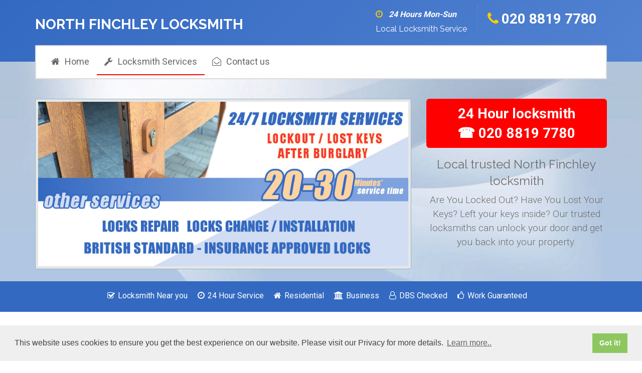

--- FILE ---
content_type: text/html; charset=utf-8
request_url: https://www.northfinchleylocksmiths.co.uk/locksmith-services
body_size: 3555
content:
<!DOCTYPE html>
<html>
  <head>
    <meta charset="utf-8">
    <meta http-equiv="X-UA-Compatible" content="IE=edge">
    <meta name="viewport" content="width=device-width, initial-scale=1.0">
    <meta name="theme-color" content="#4DA5F4">
    <title>North Finchley Locksmith Services 020 8819 7780 | Locksmith N12</title>
    <meta name="description" content="Services offered by North Finchley Locksmith N12 - Call us on 020 8819 7780 with all your locks and security needs : we offer 24 Hours Emergency locksmith services">
    <meta name="Keywords" content="North Finchley locksmith, locksmith North Finchley, North Finchley locksmiths, locks, security, North Finchley, locksmith, locksmiths, lock change, lock installation, lock replacement, lockout, emergency, locked out, locked in, banham, ingersol, mul-t-lock, yale, union">
    <meta name="Robots" content="index, follow">
    <meta name="Classification" content="Locksmith">
    <meta name="subject" content="Locksmith North Finchley and North Finchley Locksmith N12">
    <meta name="City" content="North Finchley N12">
    <meta name="Geography" content="United Kingdom">
    <link rel="shortcut icon" href="/static/s-bluewebsitesgroup/favicon.png">
    <link rel="stylesheet" href="/static/s-bluewebsitesgroup/css/main.css">
    <link rel="canonical" href="https://www.northfinchleylocksmiths.co.uk/locksmith-services">
  </head>
  <body>
    <div class="header__container">
      <div class="container">
        <div class="header">
          <div class="header__logo">
            <h1 class="h1-logo"><a class="header__logo-link" href="/">North Finchley LOCKSMITH</a></h1>
            <button class="navbar-toggle" type="button" data-toggle="collapse" data-target=".navbar-collapse"><span class="sr-only">Toggle navigation</span><span class="navbar-toggle__text">MENU</span><span class="navbar-toggle__icon-bar"><span class="icon-bar"></span><span class="icon-bar"></span><span class="icon-bar"></span></span></button>
          </div>
          <div class="header__navigation">
            <div class="collapse navbar-collapse">
              <ul class="nav navbar-nav">
                <li><a href="/"><i class="fa fa-home"></i> Home</a></li>
                <li class="active"><a href="/locksmith-services" title="North Finchley Locksmith Services"><i class="fa fa-wrench"></i> Locksmith Services</a></li>
                <li><a href="/contact-us" title="Contact North Finchley Locksmith"><i class="fa fa-envelope-open-o"></i> Contact us</a></li>
              </ul>
            </div>
          </div>
          <div class="header__widgets">
            <div class="widget widget-icon-box">
              <div class="icon-box"><span class="icon-box__subtitle"><i class="fa fa-clock-o"></i><em>24 Hours Mon-Sun</em></span>
                <h4 class="icon-box__title">Local Locksmith Service</h4>
              </div>
            </div>
            <div class="widget widget-icon-box">
              <div class="icon-box"><span class="icon-box__subtitle"><a href="tel:+442088197780"> <i class="fa fa-phone"></i>020 8819 7780</a></span></div>
            </div>
          </div>
        </div>
      </div>
    </div>
    <div class="sub-header">
      <div class="container">
        <div class="row my-4">
          <div class="col-lg-8"><img class="img-fluid rounded img-border" src="/static/s-bluewebsitesgroup/images/services.jpg" alt="Services"></div>
          <div class="col-lg-4 text-center">
            <div class="bark-phone">
              <h3><a class="phonelink" href="tel:+442088197780">24 Hour locksmith<br> ☎ 020 8819 7780</a></h3>
            </div>
            <h3>Local trusted North Finchley locksmith</h3>
            <p>Are You Locked Out? Have You Lost Your Keys? Left your keys inside? Our trusted locksmiths can unlock your door and get you back into your property.</p>
          </div>
        </div>
      </div>
    </div>
    <div class="services-bar">
      <div class="container">
        <ul class="product-attributes">
          <li><i class="fa fa-check-square-o"></i>Locksmith Near you</li>
          <li><i class="fa fa-clock-o"></i>24 Hour Service</li>
          <li><i class="fa fa-home"></i>Residential</li>
          <li><i class="fa fa-bank"></i>Business</li>
          <li><i class="fa fa-user-o"></i>DBS Checked</li>
          <li><i class="fa fa-thumbs-o-up"></i>Work Guaranteed</li>
        </ul>
      </div>
    </div>
    <div class="intro">
      <div class="services">
        <div class="intros">
          <div class="container">
            <h2 class="intro-title">North Finchley Expert locksmith near you</h2>
            <h3 class="intro-content">If you're locked out, lost your keys or you're finding it hard to lock your door, <strong>our trusted and trained North Finchley locksmiths are available 24 hours a day, 365 days a year</strong> to unlock your door and get you back into your property.</h3>
            <p>We are North Finchley Locksmiths working in and around North Finchley. Our mobile locksmiths opens, repair, change and fit new locks for main doors, internal doors, uPVC doors, french doors, patio doors & windows for residential and businesses throughout North Finchley. We work 24/7, 365 days a year so there is always an experienced locksmith available.</p>
          </div>
        </div>
        <div class="container">
          <div class="row">
            <div class="col-sm-4">
              <div class="cardBlock">
                <div class="cardContent">
                  <div class="card-header">
                    <h4><i class="fa fa-home fa-lg" aria-hidden="true"></i> Residential Locksmith</h4>
                  </div>
                  <ul class="list services">
                    <li>Supply & Installation of locks</li>
                    <li>24 Hour Emergency Locksmith</li>
                    <li>Locks Repair</li>
                    <li>Locks Replacement</li>
                    <li>British Standard Locks</li>
                    <li>Insurance Approved Locks</li>
                    <li>uPVC Door Locks</li>
                    <li>Windows Locks</li>
                  </ul>
                </div>
              </div>
            </div>
            <div class="col-sm-4">
              <div class="cardBlock">
                <div class="cardContent">
                  <div class="card-header">
                    <h4><i class="fa fa-home fa-lg" aria-hidden="true"></i> Domestic & Commercial</h4>
                  </div>
                  <ul class="list services">
                    <li>London & Birmingham bars</li>
                    <li>Master Keyed Locks</li>
                    <li>APG glass door locks</li>
                    <li>Aluminium door locks</li>
                    <li>Restricted key sections</li>
                    <li>Electric and solenoid locks</li>
                    <li>Internal door locks</li>
                    <li>Fully insured work</li>
                  </ul>
                </div>
              </div>
            </div>
            <div class="col-sm-4">
              <div class="cardBlock">
                <div class="cardContent">
                  <div class="card-header">
                    <h4><i class="fa fa-home fa-lg" aria-hidden="true"></i> 24 Hours | Emergency Services</h4>
                  </div>
                  <ul class="list services">
                    <li>Non-destructive entry**</li>
                    <li>Burglary repairs</li>
                    <li>Domestic & commercial</li>
                    <li>Door Repair & light Carpentry</li>
                    <li>Lock opening / lockouts</li>
                    <li>Security advice</li>
                    <li>Fast friendly reliable service</li>
                    <li>Windows Locks</li>
                  </ul>
                </div>
              </div>
            </div>
          </div>
        </div>
      </div>
      <!-- services-->
      <div class="search-bar">
        <div class="container">
          <div class="row">
            <div class="col-sm-12 text-center"></div>
            <h2 class="search__title">Local North Finchley Locksmith</h2>
          </div>
        </div>
      </div>
      <div class="intros my-4">
        <div class="container">
          <h2 class="intro-title">Our promise to you</h2>
          <h3 class="intro-content">Our mobile locksmiths carry a wide range of locks and tools to carry 95% of the jobs on our first visit, and therefore can attened all jobs without delay, providing speedy service and reasonable rates, why not give us a call and put us to the test?</h3>
          <p>Please note that whilst we have our own workshop and occasionally some locks are brought back for repair before returning them to our customers (normally at no extra charge), we do not have a shop and we do not cut keys. We provide mobile locksmith service, attending customers at their home or business using only certified and approved locksmiths technicians — we come to you anytime day or night.</p>
        </div>
      </div>
    </div>
    <!-- intro-->
    <div class="products-bar">
      <div class="container">
        <div class="row">
          <div class="col-lg-8 col-md-8 col-sm-8 col-xs-12">
            <h3>Products / Locks manufacturers</h3>
            <div class="row show-grid">
              <div class="col-lg-2 col-md-2 col-sm-3 col-xs-4 item">
                <div class="item-inner"><img src="https://www.northfinchleylocksmiths.co.uk/static/s-bluewebsitesgroup/images/era-locks.jpg" alt="Era Locks"></div>
              </div>
              <div class="col-lg-2 col-md-2 col-sm-3 col-xs-4 item">
                <div class="item-inner"><img src="https://www.northfinchleylocksmiths.co.uk/static/s-bluewebsitesgroup/images/chubb-locks.jpg" alt="Chubb Locks"></div>
              </div>
              <div class="col-lg-2 col-md-2 col-sm-3 col-xs-4 item">
                <div class="item-inner"><img src="https://www.northfinchleylocksmiths.co.uk/static/s-bluewebsitesgroup/images/yale-locks.jpg" alt="Yale Locks Locksmith"></div>
              </div>
              <div class="col-lg-2 col-md-2 col-sm-3 col-xs-4 item">
                <div class="item-inner"><img src="https://www.northfinchleylocksmiths.co.uk/static/s-bluewebsitesgroup/images/union-locks.jpg" alt="Union Locks"></div>
              </div>
              <div class="col-lg-2 col-md-2 col-sm-3 col-xs-4 item">
                <div class="item-inner"><img src="https://www.northfinchleylocksmiths.co.uk/static/s-bluewebsitesgroup/images/mul-t-lock.jpg" alt="Mul-T-Locks"></div>
              </div>
              <div class="col-lg-2 col-md-2 col-sm-3 col-xs-4 item">
                <div class="item-inner"><img src="https://www.northfinchleylocksmiths.co.uk/static/s-bluewebsitesgroup/images/legge-locks.jpg" alt="Legge Locks"></div>
              </div>
              <div class="col-lg-2 col-md-2 col-sm-3 col-xs-4 item">
                <div class="item-inner"><img src="https://www.northfinchleylocksmiths.co.uk/static/s-bluewebsitesgroup/images/iseo-locks.jpg" alt="Iseo Locks"></div>
              </div>
              <div class="col-lg-2 col-md-2 col-sm-3 col-xs-4 item">
                <div class="item-inner"><img src="https://www.northfinchleylocksmiths.co.uk/static/s-bluewebsitesgroup/images/ingersoll-locks.jpg" alt="Ingersoll Locks"></div>
              </div>
              <div class="col-lg-2 col-md-2 col-sm-3 col-xs-4 item">
                <div class="item-inner"><img src="https://www.northfinchleylocksmiths.co.uk/static/s-bluewebsitesgroup/images/cisa-locks.jpg" alt="Cisa Locks"></div>
              </div>
              <div class="col-lg-2 col-md-2 col-sm-3 col-xs-4 item">
                <div class="item-inner"><img src="https://www.northfinchleylocksmiths.co.uk/static/s-bluewebsitesgroup/images/asec-security-locks.jpg" alt="Asec Security Locks"></div>
              </div>
              <div class="col-lg-2 col-md-2 col-sm-3 col-xs-4 item">
                <div class="item-inner"><img src="https://www.northfinchleylocksmiths.co.uk/static/s-bluewebsitesgroup/images/adams-rite-locks.jpg" alt="Adams Rite Locks"></div>
              </div>
              <div class="col-lg-2 col-md-2 col-sm-3 col-xs-4 item">
                <div class="item-inner"><img src="https://www.northfinchleylocksmiths.co.uk/static/s-bluewebsitesgroup/images/card-box.jpg" alt="Cards payment accepted"></div>
              </div>
            </div>
          </div>
          <div class="col-lg-4 col-md-4 col-sm-4 col-xs-12">
            <h3 class="services">Range of services including</h3>
            <ul>
              <li class="product">Master Keys</li>
              <li class="service">Home Lockouts</li>
              <li class="service">Lock Change</li>
              <li class="product">High Security Locks</li>
              <li class="product">Home Safes</li>
              <li class="product">Deadbolts Installation</li>
              <li class="service">Broken Key Extraction</li>
              <li class="service">Re-Key Locks</li>
              <li class="service">Lock Repairs</li>
              <li class="service">Break-In Repairs</li>
            </ul>
          </div>
        </div>
      </div>
    </div>
    <footer>
      <div class="container">
        <div class="footer-copyright">
          <ul class="pull-left list-inline">
            <li>
               © 2026 North Finchley Locksmith &nbsp;| &nbsp;&nbsp;<span>Nether Street, North Finchley, London N12 0GA **</span></li>
          </ul>
          <ul class="pull-right list-inline">
            <li><a href="/privacy">Terms & Privacy</a></li>
          </ul>
        </div>
        <div class="footer-copyright">* We aim to open the door with locksmith tools where possible, in some cases a replacement lock is required.<br></div>
      </div>
      <div class="mobile-only"><a href="tel:+442088197780">
          <div class="call-footer"><i class="fa fa-phone"></i></div></a></div>
    </footer>
    <script src="https://www.northfinchleylocksmiths.co.uk/static/s-bluewebsitesgroup/js/lib/jquery-3.1.1.min.js"></script>
    <script src="https://www.northfinchleylocksmiths.co.uk/static/s-bluewebsitesgroup/js/lib/bootstrap.min.js"></script>
    <script src="https://www.northfinchleylocksmiths.co.uk/static/s-bluewebsitesgroup/js/main.js"></script>
    <link rel="stylesheet" type="text/css" href="//cdnjs.cloudflare.com/ajax/libs/cookieconsent2/3.1.0/cookieconsent.min.css">
    <script src="//cdnjs.cloudflare.com/ajax/libs/cookieconsent2/3.1.0/cookieconsent.min.js"></script>
    <script>
      window.addEventListener("load", function(){
      window.cookieconsent.initialise({
        "palette": {
          "popup": {
          "background": "#efefef",
          "text": "#404040"
        },
        "button": {
          "background": "#8ec760",
          "text": "#ffffff"
        }
      },
      "content": {
        "message": "This website uses cookies to ensure you get the best experience on our website. Please visit our Privacy for more details.",
        "link": "Learn more..",
        "href": "/privacy",
        "target": '_self'
      }
      })});
    </script>
  <script defer src="https://static.cloudflareinsights.com/beacon.min.js/vcd15cbe7772f49c399c6a5babf22c1241717689176015" integrity="sha512-ZpsOmlRQV6y907TI0dKBHq9Md29nnaEIPlkf84rnaERnq6zvWvPUqr2ft8M1aS28oN72PdrCzSjY4U6VaAw1EQ==" data-cf-beacon='{"version":"2024.11.0","token":"119dd2951eae42a0aa6f3ab6f9eda2a8","r":1,"server_timing":{"name":{"cfCacheStatus":true,"cfEdge":true,"cfExtPri":true,"cfL4":true,"cfOrigin":true,"cfSpeedBrain":true},"location_startswith":null}}' crossorigin="anonymous"></script>
</body>
</html>

--- FILE ---
content_type: application/javascript; charset=UTF-8
request_url: https://www.northfinchleylocksmiths.co.uk/static/s-bluewebsitesgroup/js/main.js
body_size: -258
content:
$(document).ready(function() {
	$("#servicelocations").slideToggle("slow");
});

$(document).ready(function(){
	$("#footerlinks").click(function () {
		
		$('#servicelocations').slideToggle('slow', function() {
			$('html, body').animate({ scrollTop: $(document).height() + 200 }, "slow");
  		});
	});   
}); 
